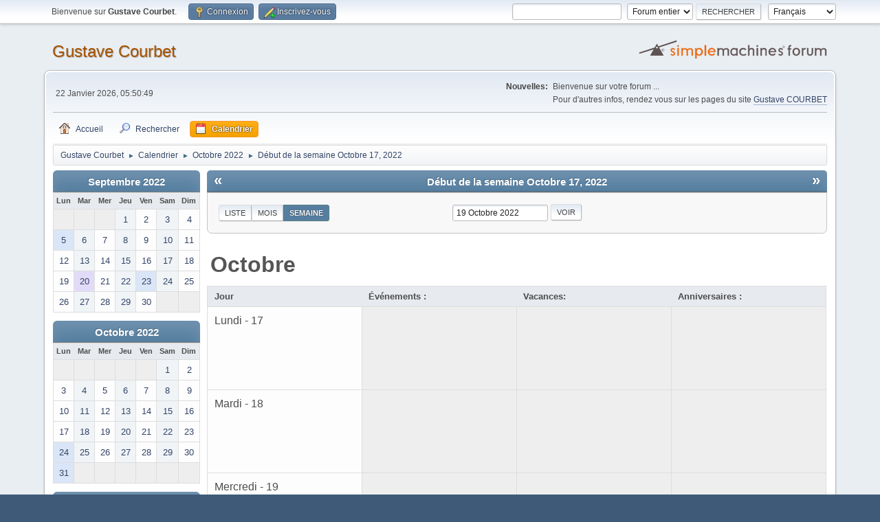

--- FILE ---
content_type: text/html; charset=UTF-8
request_url: https://www.gustave-courbet.fr/forum/index.php?PHPSESSID=8f43a148782d28473bc45f43b49647b4&action=calendar;viewweek;year=2022;month=10;day=19
body_size: 4712
content:
<!DOCTYPE html>
<html lang="fr-FR">
<head>
	<meta charset="UTF-8">
	<link rel="stylesheet" href="https://www.gustave-courbet.fr/forum/Themes/default//css/minified_ea5c65fb370d479fa47f27e81e639a2a.css?smf216_1763994658">
	<style>
	.postarea .bbc_img, .list_posts .bbc_img, .post .inner .bbc_img, form#reported_posts .bbc_img, #preview_body .bbc_img { max-width: min(100%,640px); }
	
	.postarea .bbc_img, .list_posts .bbc_img, .post .inner .bbc_img, form#reported_posts .bbc_img, #preview_body .bbc_img { max-height: 480px; }
	
	</style>
	<script>
		var smf_theme_url = "https://www.gustave-courbet.fr/forum/Themes/default/";
		var smf_default_theme_url = "https://www.gustave-courbet.fr/forum/Themes/default/";
		var smf_images_url = "https://www.gustave-courbet.fr/forum/Themes/default/images";
		var smf_smileys_url = "https://www.gustave-courbet.fr/forum/Smileys";
		var smf_smiley_sets = "fugue,alienine";
		var smf_smiley_sets_default = "fugue";
		var smf_avatars_url = "https://www.gustave-courbet.fr/forum/avatars";
		var smf_scripturl = "https://www.gustave-courbet.fr/forum/index.php?PHPSESSID=8f43a148782d28473bc45f43b49647b4&amp;";
		var smf_iso_case_folding = false;
		var smf_charset = "UTF-8";
		var smf_session_id = "501d3cd460f32a0b0abfb93abcd0a4c4";
		var smf_session_var = "fe4afea9";
		var smf_member_id = 0;
		var ajax_notification_text = 'Chargement...';
		var help_popup_heading_text = 'Un peu perdu? Laissez moi vous expliquer:';
		var banned_text = 'Désolé Invité, vous êtes banni de ce forum&nbsp;!';
		var smf_txt_expand = 'Étendre';
		var smf_txt_shrink = 'Réduire';
		var smf_collapseAlt = 'Cacher';
		var smf_expandAlt = 'Afficher';
		var smf_quote_expand = false;
		var allow_xhjr_credentials = false;
	</script>
	<script src="https://ajax.googleapis.com/ajax/libs/jquery/3.6.3/jquery.min.js"></script>
	<script src="https://www.gustave-courbet.fr/forum/Themes/default//scripts/jquery-ui.datepicker.min.js?smf216_1763994658" defer></script>
	<script src="https://www.gustave-courbet.fr/forum/Themes/default//scripts/jquery.datepair.min.js?smf216_1763994658" defer></script>
	<script src="https://www.gustave-courbet.fr/forum/Themes/default//scripts/minified_e5a0e9d8201df12a6c0a665c8842d64b.js?smf216_1763994658"></script>
	<script>
	var smf_you_sure ='Êtes-vous sûr de vouloir faire cela ?';
	</script>
	<title>Calendrier - Début de la semaine Octobre 17, 2022</title>
	<meta name="viewport" content="width=device-width, initial-scale=1">
	<meta property="og:site_name" content="Gustave Courbet">
	<meta property="og:title" content="Calendrier - Début de la semaine Octobre 17, 2022">
	<meta property="og:description" content="Calendrier - Début de la semaine Octobre 17, 2022">
	<meta name="description" content="Calendrier - Début de la semaine Octobre 17, 2022">
	<meta name="theme-color" content="#557EA0">
	<meta name="robots" content="noindex">
	<link rel="help" href="https://www.gustave-courbet.fr/forum/index.php?PHPSESSID=8f43a148782d28473bc45f43b49647b4&amp;action=help">
	<link rel="contents" href="https://www.gustave-courbet.fr/forum/index.php?PHPSESSID=8f43a148782d28473bc45f43b49647b4&amp;">
	<link rel="search" href="https://www.gustave-courbet.fr/forum/index.php?PHPSESSID=8f43a148782d28473bc45f43b49647b4&amp;action=search">
	<link rel="alternate" type="application/rss+xml" title="Gustave Courbet - Flux RSS" href="https://www.gustave-courbet.fr/forum/index.php?PHPSESSID=8f43a148782d28473bc45f43b49647b4&amp;action=.xml;type=rss2">
	<link rel="alternate" type="application/atom+xml" title="Gustave Courbet - Atom" href="https://www.gustave-courbet.fr/forum/index.php?PHPSESSID=8f43a148782d28473bc45f43b49647b4&amp;action=.xml;type=atom">
</head>
<body id="chrome" class="action_calendar">
<div id="footerfix">
	<div id="top_section">
		<div class="inner_wrap">
			<ul class="floatleft" id="top_info">
				<li class="welcome">
					Bienvenue sur <strong>Gustave Courbet</strong>.
				</li>
				<li class="button_login">
					<a href="https://www.gustave-courbet.fr/forum/index.php?PHPSESSID=8f43a148782d28473bc45f43b49647b4&amp;action=login" class="open" onclick="return reqOverlayDiv(this.href, 'Connexion', 'login');">
						<span class="main_icons login"></span>
						<span class="textmenu">Connexion</span>
					</a>
				</li>
				<li class="button_signup">
					<a href="https://www.gustave-courbet.fr/forum/index.php?PHPSESSID=8f43a148782d28473bc45f43b49647b4&amp;action=signup" class="open">
						<span class="main_icons regcenter"></span>
						<span class="textmenu">Inscrivez-vous</span>
					</a>
				</li>
			</ul>
			<form id="languages_form" method="get" class="floatright">
				<select id="language_select" name="language" onchange="this.form.submit()">
					<option value="french" selected="selected">Français</option>
					<option value="spanish_es">Español (ES)</option>
					<option value="russian">Русский</option>
					<option value="english">English</option>
				</select>
				<noscript>
					<input type="submit" value="Exécuter">
				</noscript>
			</form>
			<form id="search_form" class="floatright" action="https://www.gustave-courbet.fr/forum/index.php?PHPSESSID=8f43a148782d28473bc45f43b49647b4&amp;action=search2" method="post" accept-charset="UTF-8">
				<input type="search" name="search" value="">&nbsp;
				<select name="search_selection">
					<option value="all" selected>Forum entier </option>
				</select>
				<input type="submit" name="search2" value="Rechercher" class="button">
				<input type="hidden" name="advanced" value="0">
			</form>
		</div><!-- .inner_wrap -->
	</div><!-- #top_section -->
	<div id="header">
		<h1 class="forumtitle">
			<a id="top" href="https://www.gustave-courbet.fr/forum/index.php?PHPSESSID=8f43a148782d28473bc45f43b49647b4&amp;">Gustave Courbet</a>
		</h1>
		<img id="smflogo" src="https://www.gustave-courbet.fr/forum/Themes/default/images/smflogo.svg" alt="Simple Machines Forum" title="Simple Machines Forum">
	</div>
	<div id="wrapper">
		<div id="upper_section">
			<div id="inner_section">
				<div id="inner_wrap" class="hide_720">
					<div class="user">
						<time datetime="2026-01-22T04:50:49Z">22 Janvier 2026, 05:50:49</time>
					</div>
					<div class="news">
						<h2>Nouvelles: </h2>
						<p>Bienvenue sur votre forum ...<br />Pour d&#039;autres infos, rendez vous sur les pages du site <a href="http://www.gustave-courbet.fr" class="bbc_link" target="_blank" rel="noopener">Gustave COURBET</a></p>
					</div>
				</div>
				<a class="mobile_user_menu">
					<span class="menu_icon"></span>
					<span class="text_menu">Menu principal</span>
				</a>
				<div id="main_menu">
					<div id="mobile_user_menu" class="popup_container">
						<div class="popup_window description">
							<div class="popup_heading">Menu principal
								<a href="javascript:void(0);" class="main_icons hide_popup"></a>
							</div>
							
					<ul class="dropmenu menu_nav">
						<li class="button_home">
							<a href="https://www.gustave-courbet.fr/forum/index.php?PHPSESSID=8f43a148782d28473bc45f43b49647b4&amp;">
								<span class="main_icons home"></span><span class="textmenu">Accueil</span>
							</a>
						</li>
						<li class="button_search">
							<a href="https://www.gustave-courbet.fr/forum/index.php?PHPSESSID=8f43a148782d28473bc45f43b49647b4&amp;action=search">
								<span class="main_icons search"></span><span class="textmenu">Rechercher</span>
							</a>
						</li>
						<li class="button_calendar">
							<a class="active" href="https://www.gustave-courbet.fr/forum/index.php?PHPSESSID=8f43a148782d28473bc45f43b49647b4&amp;action=calendar">
								<span class="main_icons calendar"></span><span class="textmenu">Calendrier</span>
							</a>
						</li>
					</ul><!-- .menu_nav -->
						</div>
					</div>
				</div>
				<div class="navigate_section">
					<ul>
						<li>
							<a href="https://www.gustave-courbet.fr/forum/index.php?PHPSESSID=8f43a148782d28473bc45f43b49647b4&amp;"><span>Gustave Courbet</span></a>
						</li>
						<li>
							<span class="dividers"> &#9658; </span>
							<a href="https://www.gustave-courbet.fr/forum/index.php?PHPSESSID=8f43a148782d28473bc45f43b49647b4&amp;action=calendar"><span>Calendrier</span></a>
						</li>
						<li>
							<span class="dividers"> &#9658; </span>
							<a href="https://www.gustave-courbet.fr/forum/index.php?PHPSESSID=8f43a148782d28473bc45f43b49647b4&amp;action=calendar;year=2022;month=10"><span>Octobre 2022</span></a>
						</li>
						<li class="last">
							<span class="dividers"> &#9658; </span>
							<a href="https://www.gustave-courbet.fr/forum/index.php?PHPSESSID=8f43a148782d28473bc45f43b49647b4&amp;action=calendar;viewweek;year=2022;month=10;day=19"><span>Début de la semaine Octobre 17, 2022</span></a>
						</li>
					</ul>
				</div><!-- .navigate_section -->
			</div><!-- #inner_section -->
		</div><!-- #upper_section -->
		<div id="content_section">
			<div id="main_content_section">
		<div id="calendar">
			<div id="month_grid">
				
			<div class="cat_bar">
				<h3 class="catbg centertext largetext">
					<a href="https://www.gustave-courbet.fr/forum/index.php?PHPSESSID=8f43a148782d28473bc45f43b49647b4&amp;action=calendar;viewweek;year=2022;month=9;day=01">Septembre 2022</a>
				</h3>
			</div><!-- .cat_bar -->
			<table class="calendar_table">
				<tr>
					<th class="days" scope="col">Lun</th>
					<th class="days" scope="col">Mar</th>
					<th class="days" scope="col">Mer</th>
					<th class="days" scope="col">Jeu</th>
					<th class="days" scope="col">Ven</th>
					<th class="days" scope="col">Sam</th>
					<th class="days" scope="col">Dim</th>
				</tr>
				<tr class="days_wrapper">
					<td class="days disabled">
					</td>
					<td class="days disabled">
					</td>
					<td class="days disabled">
					</td>
					<td class="days windowbg">
						<a href="https://www.gustave-courbet.fr/forum/index.php?PHPSESSID=8f43a148782d28473bc45f43b49647b4&amp;action=calendar;viewweek;year=2022;month=9;day=1"><span class="day_text">1</span></a>
					</td>
					<td class="days windowbg">
						<a href="https://www.gustave-courbet.fr/forum/index.php?PHPSESSID=8f43a148782d28473bc45f43b49647b4&amp;action=calendar;viewweek;year=2022;month=9;day=2"><span class="day_text">2</span></a>
					</td>
					<td class="days windowbg">
						<a href="https://www.gustave-courbet.fr/forum/index.php?PHPSESSID=8f43a148782d28473bc45f43b49647b4&amp;action=calendar;viewweek;year=2022;month=9;day=3"><span class="day_text">3</span></a>
					</td>
					<td class="days windowbg">
						<a href="https://www.gustave-courbet.fr/forum/index.php?PHPSESSID=8f43a148782d28473bc45f43b49647b4&amp;action=calendar;viewweek;year=2022;month=9;day=4"><span class="day_text">4</span></a>
					</td>
				</tr>
				<tr class="days_wrapper">
					<td class="days windowbg holidays">
						<a href="https://www.gustave-courbet.fr/forum/index.php?PHPSESSID=8f43a148782d28473bc45f43b49647b4&amp;action=calendar;viewweek;year=2022;month=9;day=5"><span class="day_text">5</span></a>
					</td>
					<td class="days windowbg">
						<a href="https://www.gustave-courbet.fr/forum/index.php?PHPSESSID=8f43a148782d28473bc45f43b49647b4&amp;action=calendar;viewweek;year=2022;month=9;day=6"><span class="day_text">6</span></a>
					</td>
					<td class="days windowbg">
						<a href="https://www.gustave-courbet.fr/forum/index.php?PHPSESSID=8f43a148782d28473bc45f43b49647b4&amp;action=calendar;viewweek;year=2022;month=9;day=7"><span class="day_text">7</span></a>
					</td>
					<td class="days windowbg">
						<a href="https://www.gustave-courbet.fr/forum/index.php?PHPSESSID=8f43a148782d28473bc45f43b49647b4&amp;action=calendar;viewweek;year=2022;month=9;day=8"><span class="day_text">8</span></a>
					</td>
					<td class="days windowbg">
						<a href="https://www.gustave-courbet.fr/forum/index.php?PHPSESSID=8f43a148782d28473bc45f43b49647b4&amp;action=calendar;viewweek;year=2022;month=9;day=9"><span class="day_text">9</span></a>
					</td>
					<td class="days windowbg">
						<a href="https://www.gustave-courbet.fr/forum/index.php?PHPSESSID=8f43a148782d28473bc45f43b49647b4&amp;action=calendar;viewweek;year=2022;month=9;day=10"><span class="day_text">10</span></a>
					</td>
					<td class="days windowbg">
						<a href="https://www.gustave-courbet.fr/forum/index.php?PHPSESSID=8f43a148782d28473bc45f43b49647b4&amp;action=calendar;viewweek;year=2022;month=9;day=11"><span class="day_text">11</span></a>
					</td>
				</tr>
				<tr class="days_wrapper">
					<td class="days windowbg">
						<a href="https://www.gustave-courbet.fr/forum/index.php?PHPSESSID=8f43a148782d28473bc45f43b49647b4&amp;action=calendar;viewweek;year=2022;month=9;day=12"><span class="day_text">12</span></a>
					</td>
					<td class="days windowbg">
						<a href="https://www.gustave-courbet.fr/forum/index.php?PHPSESSID=8f43a148782d28473bc45f43b49647b4&amp;action=calendar;viewweek;year=2022;month=9;day=13"><span class="day_text">13</span></a>
					</td>
					<td class="days windowbg">
						<a href="https://www.gustave-courbet.fr/forum/index.php?PHPSESSID=8f43a148782d28473bc45f43b49647b4&amp;action=calendar;viewweek;year=2022;month=9;day=14"><span class="day_text">14</span></a>
					</td>
					<td class="days windowbg">
						<a href="https://www.gustave-courbet.fr/forum/index.php?PHPSESSID=8f43a148782d28473bc45f43b49647b4&amp;action=calendar;viewweek;year=2022;month=9;day=15"><span class="day_text">15</span></a>
					</td>
					<td class="days windowbg">
						<a href="https://www.gustave-courbet.fr/forum/index.php?PHPSESSID=8f43a148782d28473bc45f43b49647b4&amp;action=calendar;viewweek;year=2022;month=9;day=16"><span class="day_text">16</span></a>
					</td>
					<td class="days windowbg">
						<a href="https://www.gustave-courbet.fr/forum/index.php?PHPSESSID=8f43a148782d28473bc45f43b49647b4&amp;action=calendar;viewweek;year=2022;month=9;day=17"><span class="day_text">17</span></a>
					</td>
					<td class="days windowbg">
						<a href="https://www.gustave-courbet.fr/forum/index.php?PHPSESSID=8f43a148782d28473bc45f43b49647b4&amp;action=calendar;viewweek;year=2022;month=9;day=18"><span class="day_text">18</span></a>
					</td>
				</tr>
				<tr class="days_wrapper">
					<td class="days windowbg">
						<a href="https://www.gustave-courbet.fr/forum/index.php?PHPSESSID=8f43a148782d28473bc45f43b49647b4&amp;action=calendar;viewweek;year=2022;month=9;day=19"><span class="day_text">19</span></a>
					</td>
					<td class="days windowbg birthdays">
						<a href="https://www.gustave-courbet.fr/forum/index.php?PHPSESSID=8f43a148782d28473bc45f43b49647b4&amp;action=calendar;viewweek;year=2022;month=9;day=20"><span class="day_text">20</span></a>
					</td>
					<td class="days windowbg">
						<a href="https://www.gustave-courbet.fr/forum/index.php?PHPSESSID=8f43a148782d28473bc45f43b49647b4&amp;action=calendar;viewweek;year=2022;month=9;day=21"><span class="day_text">21</span></a>
					</td>
					<td class="days windowbg">
						<a href="https://www.gustave-courbet.fr/forum/index.php?PHPSESSID=8f43a148782d28473bc45f43b49647b4&amp;action=calendar;viewweek;year=2022;month=9;day=22"><span class="day_text">22</span></a>
					</td>
					<td class="days windowbg holidays">
						<a href="https://www.gustave-courbet.fr/forum/index.php?PHPSESSID=8f43a148782d28473bc45f43b49647b4&amp;action=calendar;viewweek;year=2022;month=9;day=23"><span class="day_text">23</span></a>
					</td>
					<td class="days windowbg">
						<a href="https://www.gustave-courbet.fr/forum/index.php?PHPSESSID=8f43a148782d28473bc45f43b49647b4&amp;action=calendar;viewweek;year=2022;month=9;day=24"><span class="day_text">24</span></a>
					</td>
					<td class="days windowbg">
						<a href="https://www.gustave-courbet.fr/forum/index.php?PHPSESSID=8f43a148782d28473bc45f43b49647b4&amp;action=calendar;viewweek;year=2022;month=9;day=25"><span class="day_text">25</span></a>
					</td>
				</tr>
				<tr class="days_wrapper">
					<td class="days windowbg">
						<a href="https://www.gustave-courbet.fr/forum/index.php?PHPSESSID=8f43a148782d28473bc45f43b49647b4&amp;action=calendar;viewweek;year=2022;month=9;day=26"><span class="day_text">26</span></a>
					</td>
					<td class="days windowbg">
						<a href="https://www.gustave-courbet.fr/forum/index.php?PHPSESSID=8f43a148782d28473bc45f43b49647b4&amp;action=calendar;viewweek;year=2022;month=9;day=27"><span class="day_text">27</span></a>
					</td>
					<td class="days windowbg">
						<a href="https://www.gustave-courbet.fr/forum/index.php?PHPSESSID=8f43a148782d28473bc45f43b49647b4&amp;action=calendar;viewweek;year=2022;month=9;day=28"><span class="day_text">28</span></a>
					</td>
					<td class="days windowbg">
						<a href="https://www.gustave-courbet.fr/forum/index.php?PHPSESSID=8f43a148782d28473bc45f43b49647b4&amp;action=calendar;viewweek;year=2022;month=9;day=29"><span class="day_text">29</span></a>
					</td>
					<td class="days windowbg">
						<a href="https://www.gustave-courbet.fr/forum/index.php?PHPSESSID=8f43a148782d28473bc45f43b49647b4&amp;action=calendar;viewweek;year=2022;month=9;day=30"><span class="day_text">30</span></a>
					</td>
					<td class="days disabled">
					</td>
					<td class="days disabled">
					</td>
				</tr>
			</table>
				
			<div class="cat_bar">
				<h3 class="catbg centertext largetext">
					<a href="https://www.gustave-courbet.fr/forum/index.php?PHPSESSID=8f43a148782d28473bc45f43b49647b4&amp;action=calendar;viewweek;year=2022;month=10;day=19">Octobre 2022</a>
				</h3>
			</div><!-- .cat_bar -->
			<table class="calendar_table">
				<tr>
					<th class="days" scope="col">Lun</th>
					<th class="days" scope="col">Mar</th>
					<th class="days" scope="col">Mer</th>
					<th class="days" scope="col">Jeu</th>
					<th class="days" scope="col">Ven</th>
					<th class="days" scope="col">Sam</th>
					<th class="days" scope="col">Dim</th>
				</tr>
				<tr class="days_wrapper">
					<td class="days disabled">
					</td>
					<td class="days disabled">
					</td>
					<td class="days disabled">
					</td>
					<td class="days disabled">
					</td>
					<td class="days disabled">
					</td>
					<td class="days windowbg">
						<a href="https://www.gustave-courbet.fr/forum/index.php?PHPSESSID=8f43a148782d28473bc45f43b49647b4&amp;action=calendar;viewweek;year=2022;month=10;day=1"><span class="day_text">1</span></a>
					</td>
					<td class="days windowbg">
						<a href="https://www.gustave-courbet.fr/forum/index.php?PHPSESSID=8f43a148782d28473bc45f43b49647b4&amp;action=calendar;viewweek;year=2022;month=10;day=2"><span class="day_text">2</span></a>
					</td>
				</tr>
				<tr class="days_wrapper">
					<td class="days windowbg">
						<a href="https://www.gustave-courbet.fr/forum/index.php?PHPSESSID=8f43a148782d28473bc45f43b49647b4&amp;action=calendar;viewweek;year=2022;month=10;day=3"><span class="day_text">3</span></a>
					</td>
					<td class="days windowbg">
						<a href="https://www.gustave-courbet.fr/forum/index.php?PHPSESSID=8f43a148782d28473bc45f43b49647b4&amp;action=calendar;viewweek;year=2022;month=10;day=4"><span class="day_text">4</span></a>
					</td>
					<td class="days windowbg">
						<a href="https://www.gustave-courbet.fr/forum/index.php?PHPSESSID=8f43a148782d28473bc45f43b49647b4&amp;action=calendar;viewweek;year=2022;month=10;day=5"><span class="day_text">5</span></a>
					</td>
					<td class="days windowbg">
						<a href="https://www.gustave-courbet.fr/forum/index.php?PHPSESSID=8f43a148782d28473bc45f43b49647b4&amp;action=calendar;viewweek;year=2022;month=10;day=6"><span class="day_text">6</span></a>
					</td>
					<td class="days windowbg">
						<a href="https://www.gustave-courbet.fr/forum/index.php?PHPSESSID=8f43a148782d28473bc45f43b49647b4&amp;action=calendar;viewweek;year=2022;month=10;day=7"><span class="day_text">7</span></a>
					</td>
					<td class="days windowbg">
						<a href="https://www.gustave-courbet.fr/forum/index.php?PHPSESSID=8f43a148782d28473bc45f43b49647b4&amp;action=calendar;viewweek;year=2022;month=10;day=8"><span class="day_text">8</span></a>
					</td>
					<td class="days windowbg">
						<a href="https://www.gustave-courbet.fr/forum/index.php?PHPSESSID=8f43a148782d28473bc45f43b49647b4&amp;action=calendar;viewweek;year=2022;month=10;day=9"><span class="day_text">9</span></a>
					</td>
				</tr>
				<tr class="days_wrapper">
					<td class="days windowbg">
						<a href="https://www.gustave-courbet.fr/forum/index.php?PHPSESSID=8f43a148782d28473bc45f43b49647b4&amp;action=calendar;viewweek;year=2022;month=10;day=10"><span class="day_text">10</span></a>
					</td>
					<td class="days windowbg">
						<a href="https://www.gustave-courbet.fr/forum/index.php?PHPSESSID=8f43a148782d28473bc45f43b49647b4&amp;action=calendar;viewweek;year=2022;month=10;day=11"><span class="day_text">11</span></a>
					</td>
					<td class="days windowbg">
						<a href="https://www.gustave-courbet.fr/forum/index.php?PHPSESSID=8f43a148782d28473bc45f43b49647b4&amp;action=calendar;viewweek;year=2022;month=10;day=12"><span class="day_text">12</span></a>
					</td>
					<td class="days windowbg">
						<a href="https://www.gustave-courbet.fr/forum/index.php?PHPSESSID=8f43a148782d28473bc45f43b49647b4&amp;action=calendar;viewweek;year=2022;month=10;day=13"><span class="day_text">13</span></a>
					</td>
					<td class="days windowbg">
						<a href="https://www.gustave-courbet.fr/forum/index.php?PHPSESSID=8f43a148782d28473bc45f43b49647b4&amp;action=calendar;viewweek;year=2022;month=10;day=14"><span class="day_text">14</span></a>
					</td>
					<td class="days windowbg">
						<a href="https://www.gustave-courbet.fr/forum/index.php?PHPSESSID=8f43a148782d28473bc45f43b49647b4&amp;action=calendar;viewweek;year=2022;month=10;day=15"><span class="day_text">15</span></a>
					</td>
					<td class="days windowbg">
						<a href="https://www.gustave-courbet.fr/forum/index.php?PHPSESSID=8f43a148782d28473bc45f43b49647b4&amp;action=calendar;viewweek;year=2022;month=10;day=16"><span class="day_text">16</span></a>
					</td>
				</tr>
				<tr class="days_wrapper">
					<td class="days windowbg">
						<a href="https://www.gustave-courbet.fr/forum/index.php?PHPSESSID=8f43a148782d28473bc45f43b49647b4&amp;action=calendar;viewweek;year=2022;month=10;day=17"><span class="day_text">17</span></a>
					</td>
					<td class="days windowbg">
						<a href="https://www.gustave-courbet.fr/forum/index.php?PHPSESSID=8f43a148782d28473bc45f43b49647b4&amp;action=calendar;viewweek;year=2022;month=10;day=18"><span class="day_text">18</span></a>
					</td>
					<td class="days windowbg">
						<a href="https://www.gustave-courbet.fr/forum/index.php?PHPSESSID=8f43a148782d28473bc45f43b49647b4&amp;action=calendar;viewweek;year=2022;month=10;day=19"><span class="day_text">19</span></a>
					</td>
					<td class="days windowbg">
						<a href="https://www.gustave-courbet.fr/forum/index.php?PHPSESSID=8f43a148782d28473bc45f43b49647b4&amp;action=calendar;viewweek;year=2022;month=10;day=20"><span class="day_text">20</span></a>
					</td>
					<td class="days windowbg">
						<a href="https://www.gustave-courbet.fr/forum/index.php?PHPSESSID=8f43a148782d28473bc45f43b49647b4&amp;action=calendar;viewweek;year=2022;month=10;day=21"><span class="day_text">21</span></a>
					</td>
					<td class="days windowbg">
						<a href="https://www.gustave-courbet.fr/forum/index.php?PHPSESSID=8f43a148782d28473bc45f43b49647b4&amp;action=calendar;viewweek;year=2022;month=10;day=22"><span class="day_text">22</span></a>
					</td>
					<td class="days windowbg">
						<a href="https://www.gustave-courbet.fr/forum/index.php?PHPSESSID=8f43a148782d28473bc45f43b49647b4&amp;action=calendar;viewweek;year=2022;month=10;day=23"><span class="day_text">23</span></a>
					</td>
				</tr>
				<tr class="days_wrapper">
					<td class="days windowbg holidays">
						<a href="https://www.gustave-courbet.fr/forum/index.php?PHPSESSID=8f43a148782d28473bc45f43b49647b4&amp;action=calendar;viewweek;year=2022;month=10;day=24"><span class="day_text">24</span></a>
					</td>
					<td class="days windowbg">
						<a href="https://www.gustave-courbet.fr/forum/index.php?PHPSESSID=8f43a148782d28473bc45f43b49647b4&amp;action=calendar;viewweek;year=2022;month=10;day=25"><span class="day_text">25</span></a>
					</td>
					<td class="days windowbg">
						<a href="https://www.gustave-courbet.fr/forum/index.php?PHPSESSID=8f43a148782d28473bc45f43b49647b4&amp;action=calendar;viewweek;year=2022;month=10;day=26"><span class="day_text">26</span></a>
					</td>
					<td class="days windowbg">
						<a href="https://www.gustave-courbet.fr/forum/index.php?PHPSESSID=8f43a148782d28473bc45f43b49647b4&amp;action=calendar;viewweek;year=2022;month=10;day=27"><span class="day_text">27</span></a>
					</td>
					<td class="days windowbg">
						<a href="https://www.gustave-courbet.fr/forum/index.php?PHPSESSID=8f43a148782d28473bc45f43b49647b4&amp;action=calendar;viewweek;year=2022;month=10;day=28"><span class="day_text">28</span></a>
					</td>
					<td class="days windowbg">
						<a href="https://www.gustave-courbet.fr/forum/index.php?PHPSESSID=8f43a148782d28473bc45f43b49647b4&amp;action=calendar;viewweek;year=2022;month=10;day=29"><span class="day_text">29</span></a>
					</td>
					<td class="days windowbg">
						<a href="https://www.gustave-courbet.fr/forum/index.php?PHPSESSID=8f43a148782d28473bc45f43b49647b4&amp;action=calendar;viewweek;year=2022;month=10;day=30"><span class="day_text">30</span></a>
					</td>
				</tr>
				<tr class="days_wrapper">
					<td class="days windowbg holidays">
						<a href="https://www.gustave-courbet.fr/forum/index.php?PHPSESSID=8f43a148782d28473bc45f43b49647b4&amp;action=calendar;viewweek;year=2022;month=10;day=31"><span class="day_text">31</span></a>
					</td>
					<td class="days disabled">
					</td>
					<td class="days disabled">
					</td>
					<td class="days disabled">
					</td>
					<td class="days disabled">
					</td>
					<td class="days disabled">
					</td>
					<td class="days disabled">
					</td>
				</tr>
			</table>
				
			<div class="cat_bar">
				<h3 class="catbg centertext largetext">
					<a href="https://www.gustave-courbet.fr/forum/index.php?PHPSESSID=8f43a148782d28473bc45f43b49647b4&amp;action=calendar;viewweek;year=2022;month=11;day=01">Novembre 2022</a>
				</h3>
			</div><!-- .cat_bar -->
			<table class="calendar_table">
				<tr>
					<th class="days" scope="col">Lun</th>
					<th class="days" scope="col">Mar</th>
					<th class="days" scope="col">Mer</th>
					<th class="days" scope="col">Jeu</th>
					<th class="days" scope="col">Ven</th>
					<th class="days" scope="col">Sam</th>
					<th class="days" scope="col">Dim</th>
				</tr>
				<tr class="days_wrapper">
					<td class="days disabled">
					</td>
					<td class="days windowbg holidays">
						<a href="https://www.gustave-courbet.fr/forum/index.php?PHPSESSID=8f43a148782d28473bc45f43b49647b4&amp;action=calendar;viewweek;year=2022;month=11;day=1"><span class="day_text">1</span></a>
					</td>
					<td class="days windowbg">
						<a href="https://www.gustave-courbet.fr/forum/index.php?PHPSESSID=8f43a148782d28473bc45f43b49647b4&amp;action=calendar;viewweek;year=2022;month=11;day=2"><span class="day_text">2</span></a>
					</td>
					<td class="days windowbg">
						<a href="https://www.gustave-courbet.fr/forum/index.php?PHPSESSID=8f43a148782d28473bc45f43b49647b4&amp;action=calendar;viewweek;year=2022;month=11;day=3"><span class="day_text">3</span></a>
					</td>
					<td class="days windowbg">
						<a href="https://www.gustave-courbet.fr/forum/index.php?PHPSESSID=8f43a148782d28473bc45f43b49647b4&amp;action=calendar;viewweek;year=2022;month=11;day=4"><span class="day_text">4</span></a>
					</td>
					<td class="days windowbg">
						<a href="https://www.gustave-courbet.fr/forum/index.php?PHPSESSID=8f43a148782d28473bc45f43b49647b4&amp;action=calendar;viewweek;year=2022;month=11;day=5"><span class="day_text">5</span></a>
					</td>
					<td class="days windowbg">
						<a href="https://www.gustave-courbet.fr/forum/index.php?PHPSESSID=8f43a148782d28473bc45f43b49647b4&amp;action=calendar;viewweek;year=2022;month=11;day=6"><span class="day_text">6</span></a>
					</td>
				</tr>
				<tr class="days_wrapper">
					<td class="days windowbg">
						<a href="https://www.gustave-courbet.fr/forum/index.php?PHPSESSID=8f43a148782d28473bc45f43b49647b4&amp;action=calendar;viewweek;year=2022;month=11;day=7"><span class="day_text">7</span></a>
					</td>
					<td class="days windowbg">
						<a href="https://www.gustave-courbet.fr/forum/index.php?PHPSESSID=8f43a148782d28473bc45f43b49647b4&amp;action=calendar;viewweek;year=2022;month=11;day=8"><span class="day_text">8</span></a>
					</td>
					<td class="days windowbg">
						<a href="https://www.gustave-courbet.fr/forum/index.php?PHPSESSID=8f43a148782d28473bc45f43b49647b4&amp;action=calendar;viewweek;year=2022;month=11;day=9"><span class="day_text">9</span></a>
					</td>
					<td class="days windowbg">
						<a href="https://www.gustave-courbet.fr/forum/index.php?PHPSESSID=8f43a148782d28473bc45f43b49647b4&amp;action=calendar;viewweek;year=2022;month=11;day=10"><span class="day_text">10</span></a>
					</td>
					<td class="days windowbg holidays">
						<a href="https://www.gustave-courbet.fr/forum/index.php?PHPSESSID=8f43a148782d28473bc45f43b49647b4&amp;action=calendar;viewweek;year=2022;month=11;day=11"><span class="day_text">11</span></a>
					</td>
					<td class="days windowbg">
						<a href="https://www.gustave-courbet.fr/forum/index.php?PHPSESSID=8f43a148782d28473bc45f43b49647b4&amp;action=calendar;viewweek;year=2022;month=11;day=12"><span class="day_text">12</span></a>
					</td>
					<td class="days windowbg">
						<a href="https://www.gustave-courbet.fr/forum/index.php?PHPSESSID=8f43a148782d28473bc45f43b49647b4&amp;action=calendar;viewweek;year=2022;month=11;day=13"><span class="day_text">13</span></a>
					</td>
				</tr>
				<tr class="days_wrapper">
					<td class="days windowbg">
						<a href="https://www.gustave-courbet.fr/forum/index.php?PHPSESSID=8f43a148782d28473bc45f43b49647b4&amp;action=calendar;viewweek;year=2022;month=11;day=14"><span class="day_text">14</span></a>
					</td>
					<td class="days windowbg">
						<a href="https://www.gustave-courbet.fr/forum/index.php?PHPSESSID=8f43a148782d28473bc45f43b49647b4&amp;action=calendar;viewweek;year=2022;month=11;day=15"><span class="day_text">15</span></a>
					</td>
					<td class="days windowbg">
						<a href="https://www.gustave-courbet.fr/forum/index.php?PHPSESSID=8f43a148782d28473bc45f43b49647b4&amp;action=calendar;viewweek;year=2022;month=11;day=16"><span class="day_text">16</span></a>
					</td>
					<td class="days windowbg">
						<a href="https://www.gustave-courbet.fr/forum/index.php?PHPSESSID=8f43a148782d28473bc45f43b49647b4&amp;action=calendar;viewweek;year=2022;month=11;day=17"><span class="day_text">17</span></a>
					</td>
					<td class="days windowbg">
						<a href="https://www.gustave-courbet.fr/forum/index.php?PHPSESSID=8f43a148782d28473bc45f43b49647b4&amp;action=calendar;viewweek;year=2022;month=11;day=18"><span class="day_text">18</span></a>
					</td>
					<td class="days windowbg">
						<a href="https://www.gustave-courbet.fr/forum/index.php?PHPSESSID=8f43a148782d28473bc45f43b49647b4&amp;action=calendar;viewweek;year=2022;month=11;day=19"><span class="day_text">19</span></a>
					</td>
					<td class="days windowbg">
						<a href="https://www.gustave-courbet.fr/forum/index.php?PHPSESSID=8f43a148782d28473bc45f43b49647b4&amp;action=calendar;viewweek;year=2022;month=11;day=20"><span class="day_text">20</span></a>
					</td>
				</tr>
				<tr class="days_wrapper">
					<td class="days windowbg">
						<a href="https://www.gustave-courbet.fr/forum/index.php?PHPSESSID=8f43a148782d28473bc45f43b49647b4&amp;action=calendar;viewweek;year=2022;month=11;day=21"><span class="day_text">21</span></a>
					</td>
					<td class="days windowbg">
						<a href="https://www.gustave-courbet.fr/forum/index.php?PHPSESSID=8f43a148782d28473bc45f43b49647b4&amp;action=calendar;viewweek;year=2022;month=11;day=22"><span class="day_text">22</span></a>
					</td>
					<td class="days windowbg">
						<a href="https://www.gustave-courbet.fr/forum/index.php?PHPSESSID=8f43a148782d28473bc45f43b49647b4&amp;action=calendar;viewweek;year=2022;month=11;day=23"><span class="day_text">23</span></a>
					</td>
					<td class="days windowbg holidays">
						<a href="https://www.gustave-courbet.fr/forum/index.php?PHPSESSID=8f43a148782d28473bc45f43b49647b4&amp;action=calendar;viewweek;year=2022;month=11;day=24"><span class="day_text">24</span></a>
					</td>
					<td class="days windowbg">
						<a href="https://www.gustave-courbet.fr/forum/index.php?PHPSESSID=8f43a148782d28473bc45f43b49647b4&amp;action=calendar;viewweek;year=2022;month=11;day=25"><span class="day_text">25</span></a>
					</td>
					<td class="days windowbg">
						<a href="https://www.gustave-courbet.fr/forum/index.php?PHPSESSID=8f43a148782d28473bc45f43b49647b4&amp;action=calendar;viewweek;year=2022;month=11;day=26"><span class="day_text">26</span></a>
					</td>
					<td class="days windowbg">
						<a href="https://www.gustave-courbet.fr/forum/index.php?PHPSESSID=8f43a148782d28473bc45f43b49647b4&amp;action=calendar;viewweek;year=2022;month=11;day=27"><span class="day_text">27</span></a>
					</td>
				</tr>
				<tr class="days_wrapper">
					<td class="days windowbg">
						<a href="https://www.gustave-courbet.fr/forum/index.php?PHPSESSID=8f43a148782d28473bc45f43b49647b4&amp;action=calendar;viewweek;year=2022;month=11;day=28"><span class="day_text">28</span></a>
					</td>
					<td class="days windowbg">
						<a href="https://www.gustave-courbet.fr/forum/index.php?PHPSESSID=8f43a148782d28473bc45f43b49647b4&amp;action=calendar;viewweek;year=2022;month=11;day=29"><span class="day_text">29</span></a>
					</td>
					<td class="days windowbg">
						<a href="https://www.gustave-courbet.fr/forum/index.php?PHPSESSID=8f43a148782d28473bc45f43b49647b4&amp;action=calendar;viewweek;year=2022;month=11;day=30"><span class="day_text">30</span></a>
					</td>
					<td class="days disabled">
					</td>
					<td class="days disabled">
					</td>
					<td class="days disabled">
					</td>
					<td class="days disabled">
					</td>
				</tr>
			</table>
			</div>
			<div id="main_grid">
				
				<div class="cat_bar">
					<h3 class="catbg centertext largetext">
						<span class="floatleft">
							<a href="https://www.gustave-courbet.fr/forum/index.php?PHPSESSID=8f43a148782d28473bc45f43b49647b4&amp;action=calendar;viewweek;year=2022;month=10;day=12">&#171;</a>
						</span>
						<span class="floatright">
							<a href="https://www.gustave-courbet.fr/forum/index.php?PHPSESSID=8f43a148782d28473bc45f43b49647b4&amp;action=calendar;viewweek;year=2022;month=10;day=26">&#187;</a>
						</span>Début de la semaine Octobre 17, 2022
					</h3>
				</div><!-- .cat_bar -->
		<div class="calendar_top roundframe noup">
			<div id="calendar_viewselector" class="buttonrow floatleft">
				<a href="https://www.gustave-courbet.fr/forum/index.php?PHPSESSID=8f43a148782d28473bc45f43b49647b4&amp;action=calendar;viewlist;year=2022;month=10;day=19" class="button">Liste</a>
				<a href="https://www.gustave-courbet.fr/forum/index.php?PHPSESSID=8f43a148782d28473bc45f43b49647b4&amp;action=calendar;viewmonth;year=2022;month=10;day=19" class="button">Mois</a>
				<a href="https://www.gustave-courbet.fr/forum/index.php?PHPSESSID=8f43a148782d28473bc45f43b49647b4&amp;action=calendar;viewweek;year=2022;month=10;day=19" class="button active">Semaine</a>
			</div>
			
			<form action="https://www.gustave-courbet.fr/forum/index.php?PHPSESSID=8f43a148782d28473bc45f43b49647b4&amp;action=calendar;viewweek" id="calendar_navigation" method="post" accept-charset="UTF-8">
				<input type="text" name="start_date" id="start_date" value="19 Octobre 2022" tabindex="1" class="date_input start" data-type="date">
				<input type="submit" class="button" style="float:none" id="view_button" value="Voir">
			</form>
		</div><!-- .calendar_top -->
				<div class="week_month_title">
					<a href="https://www.gustave-courbet.fr/forum/index.php?PHPSESSID=8f43a148782d28473bc45f43b49647b4&amp;action=calendar;month=10">
						Octobre
					</a>
				</div>
				<table class="table_grid calendar_week">
					<tr>
						<th class="days" scope="col">Jour</th>
						<th class="days" scope="col">Événements&nbsp;:</th>
						<th class="days" scope="col">Vacances:</th>
						<th class="days" scope="col">Anniversaires&nbsp;:</th>
					</tr>
					<tr class="days_wrapper">
						<td class="days windowbg act_day">Lundi - 17
						</td>
						<td class="days windowbg disabled event_col" data-css-prefix="Événements&nbsp;: Aucune">
							</td>
						<td class="days windowbg disabled holiday_col" data-css-prefix="Vacances: ">
							</td>
						<td class="days windowbg disabled birthday_col" data-css-prefix="Anniversaires&nbsp;: ">
						</td>
					</tr>
					<tr class="days_wrapper">
						<td class="days windowbg act_day">Mardi - 18
						</td>
						<td class="days windowbg disabled event_col" data-css-prefix="Événements&nbsp;: Aucune">
							</td>
						<td class="days windowbg disabled holiday_col" data-css-prefix="Vacances: ">
							</td>
						<td class="days windowbg disabled birthday_col" data-css-prefix="Anniversaires&nbsp;: ">
						</td>
					</tr>
					<tr class="days_wrapper">
						<td class="days windowbg act_day">Mercredi - 19
						</td>
						<td class="days windowbg disabled event_col" data-css-prefix="Événements&nbsp;: Aucune">
							</td>
						<td class="days windowbg disabled holiday_col" data-css-prefix="Vacances: ">
							</td>
						<td class="days windowbg disabled birthday_col" data-css-prefix="Anniversaires&nbsp;: ">
						</td>
					</tr>
					<tr class="days_wrapper">
						<td class="days windowbg act_day">Jeudi - 20
						</td>
						<td class="days windowbg disabled event_col" data-css-prefix="Événements&nbsp;: Aucune">
							</td>
						<td class="days windowbg disabled holiday_col" data-css-prefix="Vacances: ">
							</td>
						<td class="days windowbg disabled birthday_col" data-css-prefix="Anniversaires&nbsp;: ">
						</td>
					</tr>
					<tr class="days_wrapper">
						<td class="days windowbg act_day">Vendredi - 21
						</td>
						<td class="days windowbg disabled event_col" data-css-prefix="Événements&nbsp;: Aucune">
							</td>
						<td class="days windowbg disabled holiday_col" data-css-prefix="Vacances: ">
							</td>
						<td class="days windowbg disabled birthday_col" data-css-prefix="Anniversaires&nbsp;: ">
						</td>
					</tr>
					<tr class="days_wrapper">
						<td class="days windowbg act_day">Samedi - 22
						</td>
						<td class="days windowbg disabled event_col" data-css-prefix="Événements&nbsp;: Aucune">
							</td>
						<td class="days windowbg disabled holiday_col" data-css-prefix="Vacances: ">
							</td>
						<td class="days windowbg disabled birthday_col" data-css-prefix="Anniversaires&nbsp;: ">
						</td>
					</tr>
					<tr class="days_wrapper">
						<td class="days windowbg act_day">Dimanche - 23
						</td>
						<td class="days windowbg disabled event_col" data-css-prefix="Événements&nbsp;: Aucune">
							</td>
						<td class="days windowbg disabled holiday_col" data-css-prefix="Vacances: ">
							</td>
						<td class="days windowbg disabled birthday_col" data-css-prefix="Anniversaires&nbsp;: ">
						</td>
					</tr>
				</table>
			</div>
		</div><!-- #calendar -->
			</div><!-- #main_content_section -->
		</div><!-- #content_section -->
	</div><!-- #wrapper -->
</div><!-- #footerfix -->
	<div id="footer">
		<div class="inner_wrap">
		<ul>
			<li class="floatright"><a href="https://www.gustave-courbet.fr/forum/index.php?PHPSESSID=8f43a148782d28473bc45f43b49647b4&amp;action=help">Aide</a> | <a href="https://www.gustave-courbet.fr/forum/index.php?PHPSESSID=8f43a148782d28473bc45f43b49647b4&amp;action=agreement">Termes et Règles</a> | <a href="#top_section">En haut &#9650;</a></li>
			<li class="copyright"><a href="https://www.gustave-courbet.fr/forum/index.php?PHPSESSID=8f43a148782d28473bc45f43b49647b4&amp;action=credits" title="License" target="_blank" rel="noopener">SMF 2.1.6 &copy; 2025</a>, <a href="https://www.simplemachines.org" title="Simple Machines" target="_blank" rel="noopener">Simple Machines</a></li>
		</ul>
		<p>Page créée en 0.071 secondes avec 24 requêtes.</p>
		</div>
	</div><!-- #footer -->
<script>
window.addEventListener("DOMContentLoaded", function() {
	function triggerCron()
	{
		$.get('https://www.gustave-courbet.fr/forum' + "/cron.php?ts=1769057445");
	}
	window.setTimeout(triggerCron, 1);
	$("#calendar_navigation .date_input").datepicker({
		dateFormat: "dd MM yy",
		autoSize: true,
		isRTL: false,
		constrainInput: true,
		showAnim: "",
		showButtonPanel: false,
		yearRange: "2010:2030",
		hideIfNoPrevNext: true,
		monthNames: ["Janvier", "Février", "Mars", "Avril", "Mai", "Juin", "Juillet", "Août", "Septembre", "Octobre", "Novembre", "Décembre"],
		monthNamesShort: ["Mar", "Fév", "Mar", "Avr", "Mai", "Juin", "Juil", "Août", "Sep", "Oct", "Nov", "Déc"],
		dayNames: ["Dimanche", "Lundi", "Mardi", "Mercredi", "Jeudi", "Vendredi", "Samedi"],
		dayNamesShort: ["Dim", "Lun", "Mar", "Mer", "Jeu", "Ven", "Sam"],
		dayNamesMin: ["Dim", "Lun", "Mar", "Mer", "Jeu", "Ven", "Sam"],
		prevText: "Mois précédent",
		nextText: "Mois suivant",
		firstDay: 1,
	});
	$("#calendar_navigation").datepair({
		dateClass: "date_input",
		parseDate: function (el) {
			var val = $(el).datepicker("getDate");
			if (!val) {
				return null;
			}
			var utc = new Date(val);
			return utc && new Date(utc.getTime() + (utc.getTimezoneOffset() * 60000));
		},
		updateDate: function (el, v) {
			$(el).datepicker("setDate", new Date(v.getTime() - (v.getTimezoneOffset() * 60000)));
		},
		parseTime: function(input){},
		updateTime: function(input, dateObj){},
		setMinTime: function(input, dateObj){},
	});
});
</script>
</body>
</html>